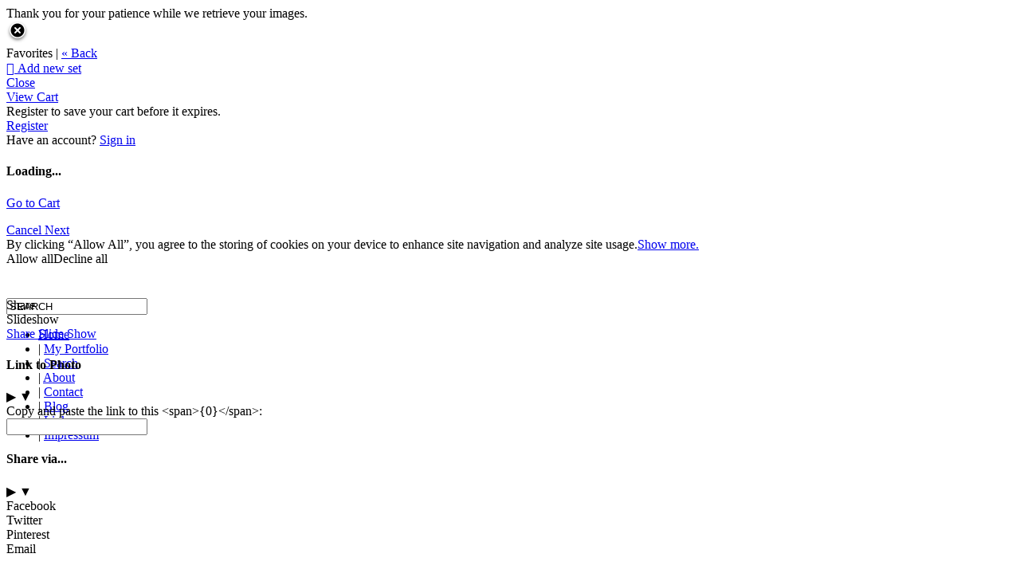

--- FILE ---
content_type: application/javascript; charset=UTF-8
request_url: https://ggrexy.zenfolio.com/cdn-cgi/challenge-platform/scripts/jsd/main.js
body_size: 4437
content:
window._cf_chl_opt={oPNF3:'g'};~function(k5,S,O,H,g,D,Y,T,N){k5=B,function(e,Q,kL,k4,E,X){for(kL={e:145,Q:120,E:201,X:228,P:200,x:183,z:197,K:221,y:205,Z:127},k4=B,E=e();!![];)try{if(X=parseInt(k4(kL.e))/1*(-parseInt(k4(kL.Q))/2)+parseInt(k4(kL.E))/3+parseInt(k4(kL.X))/4*(-parseInt(k4(kL.P))/5)+parseInt(k4(kL.x))/6+parseInt(k4(kL.z))/7+parseInt(k4(kL.K))/8*(-parseInt(k4(kL.y))/9)+parseInt(k4(kL.Z))/10,X===Q)break;else E.push(E.shift())}catch(P){E.push(E.shift())}}(k,788203),S=this||self,O=S[k5(162)],H=function(kx,kP,kU,kj,k6,Q,E,X){return kx={e:139,Q:179},kP={e:170,Q:170,E:155,X:170,P:170,x:170,z:192,K:174,y:155},kU={e:137},kj={e:137,Q:174,E:181,X:124,P:141,x:181,z:150,K:155,y:155,Z:170,m:155,l:170,s:155,V:150,W:150,b:155,A:192},k6=k5,Q=String[k6(kx.e)],E={'h':function(P,kT){return kT={e:156,Q:174},P==null?'':E.g(P,6,function(x,k7){return k7=B,k7(kT.e)[k7(kT.Q)](x)})},'g':function(P,x,z,k8,K,y,Z,s,V,W,A,F,R,M,k0,k1,k2,k3){if(k8=k6,P==null)return'';for(y={},Z={},s='',V=2,W=3,A=2,F=[],R=0,M=0,k0=0;k0<P[k8(kj.e)];k0+=1)if(k1=P[k8(kj.Q)](k0),Object[k8(kj.E)][k8(kj.X)][k8(kj.P)](y,k1)||(y[k1]=W++,Z[k1]=!0),k2=s+k1,Object[k8(kj.E)][k8(kj.X)][k8(kj.P)](y,k2))s=k2;else{if(Object[k8(kj.x)][k8(kj.X)][k8(kj.P)](Z,s)){if(256>s[k8(kj.z)](0)){for(K=0;K<A;R<<=1,x-1==M?(M=0,F[k8(kj.K)](z(R)),R=0):M++,K++);for(k3=s[k8(kj.z)](0),K=0;8>K;R=1.88&k3|R<<1,x-1==M?(M=0,F[k8(kj.K)](z(R)),R=0):M++,k3>>=1,K++);}else{for(k3=1,K=0;K<A;R=k3|R<<1,x-1==M?(M=0,F[k8(kj.y)](z(R)),R=0):M++,k3=0,K++);for(k3=s[k8(kj.z)](0),K=0;16>K;R=R<<1.55|k3&1,x-1==M?(M=0,F[k8(kj.K)](z(R)),R=0):M++,k3>>=1,K++);}V--,0==V&&(V=Math[k8(kj.Z)](2,A),A++),delete Z[s]}else for(k3=y[s],K=0;K<A;R=1&k3|R<<1.78,x-1==M?(M=0,F[k8(kj.m)](z(R)),R=0):M++,k3>>=1,K++);s=(V--,V==0&&(V=Math[k8(kj.l)](2,A),A++),y[k2]=W++,String(k1))}if(''!==s){if(Object[k8(kj.E)][k8(kj.X)][k8(kj.P)](Z,s)){if(256>s[k8(kj.z)](0)){for(K=0;K<A;R<<=1,M==x-1?(M=0,F[k8(kj.s)](z(R)),R=0):M++,K++);for(k3=s[k8(kj.V)](0),K=0;8>K;R=R<<1|k3&1,M==x-1?(M=0,F[k8(kj.s)](z(R)),R=0):M++,k3>>=1,K++);}else{for(k3=1,K=0;K<A;R=R<<1.91|k3,x-1==M?(M=0,F[k8(kj.m)](z(R)),R=0):M++,k3=0,K++);for(k3=s[k8(kj.W)](0),K=0;16>K;R=k3&1.2|R<<1.83,M==x-1?(M=0,F[k8(kj.s)](z(R)),R=0):M++,k3>>=1,K++);}V--,0==V&&(V=Math[k8(kj.l)](2,A),A++),delete Z[s]}else for(k3=y[s],K=0;K<A;R=1&k3|R<<1,M==x-1?(M=0,F[k8(kj.b)](z(R)),R=0):M++,k3>>=1,K++);V--,0==V&&A++}for(k3=2,K=0;K<A;R=R<<1|1&k3,x-1==M?(M=0,F[k8(kj.y)](z(R)),R=0):M++,k3>>=1,K++);for(;;)if(R<<=1,x-1==M){F[k8(kj.y)](z(R));break}else M++;return F[k8(kj.A)]('')},'j':function(P,kJ,k9){return kJ={e:150},k9=k6,P==null?'':P==''?null:E.i(P[k9(kU.e)],32768,function(x,kk){return kk=k9,P[kk(kJ.e)](x)})},'i':function(P,x,z,kB,K,y,Z,s,V,W,A,F,R,M,k0,k1,k3,k2){for(kB=k6,K=[],y=4,Z=4,s=3,V=[],F=z(0),R=x,M=1,W=0;3>W;K[W]=W,W+=1);for(k0=0,k1=Math[kB(kP.e)](2,2),A=1;k1!=A;k2=F&R,R>>=1,R==0&&(R=x,F=z(M++)),k0|=A*(0<k2?1:0),A<<=1);switch(k0){case 0:for(k0=0,k1=Math[kB(kP.Q)](2,8),A=1;k1!=A;k2=R&F,R>>=1,0==R&&(R=x,F=z(M++)),k0|=A*(0<k2?1:0),A<<=1);k3=Q(k0);break;case 1:for(k0=0,k1=Math[kB(kP.e)](2,16),A=1;k1!=A;k2=F&R,R>>=1,0==R&&(R=x,F=z(M++)),k0|=(0<k2?1:0)*A,A<<=1);k3=Q(k0);break;case 2:return''}for(W=K[3]=k3,V[kB(kP.E)](k3);;){if(M>P)return'';for(k0=0,k1=Math[kB(kP.X)](2,s),A=1;A!=k1;k2=F&R,R>>=1,R==0&&(R=x,F=z(M++)),k0|=A*(0<k2?1:0),A<<=1);switch(k3=k0){case 0:for(k0=0,k1=Math[kB(kP.P)](2,8),A=1;k1!=A;k2=R&F,R>>=1,R==0&&(R=x,F=z(M++)),k0|=A*(0<k2?1:0),A<<=1);K[Z++]=Q(k0),k3=Z-1,y--;break;case 1:for(k0=0,k1=Math[kB(kP.x)](2,16),A=1;A!=k1;k2=F&R,R>>=1,R==0&&(R=x,F=z(M++)),k0|=(0<k2?1:0)*A,A<<=1);K[Z++]=Q(k0),k3=Z-1,y--;break;case 2:return V[kB(kP.z)]('')}if(0==y&&(y=Math[kB(kP.e)](2,s),s++),K[k3])k3=K[k3];else if(Z===k3)k3=W+W[kB(kP.K)](0);else return null;V[kB(kP.y)](k3),K[Z++]=W+k3[kB(kP.K)](0),y--,W=k3,0==y&&(y=Math[kB(kP.x)](2,s),s++)}}},X={},X[k6(kx.Q)]=E.h,X}(),g=C(),D={},D[k5(118)]='o',D[k5(134)]='s',D[k5(191)]='u',D[k5(227)]='z',D[k5(185)]='n',D[k5(193)]='I',D[k5(199)]='b',Y=D,S[k5(160)]=function(Q,E,X,P,kv,kh,kA,kC,z,K,y,Z,s,V){if(kv={e:203,Q:143,E:144,X:203,P:154,x:202,z:151,K:165,y:180,Z:137,m:131,l:135},kh={e:212,Q:137,E:225},kA={e:181,Q:124,E:141,X:155},kC=k5,null===E||E===void 0)return P;for(z=L(E),Q[kC(kv.e)][kC(kv.Q)]&&(z=z[kC(kv.E)](Q[kC(kv.X)][kC(kv.Q)](E))),z=Q[kC(kv.P)][kC(kv.x)]&&Q[kC(kv.z)]?Q[kC(kv.P)][kC(kv.x)](new Q[(kC(kv.z))](z)):function(W,kg,A){for(kg=kC,W[kg(kh.e)](),A=0;A<W[kg(kh.Q)];W[A]===W[A+1]?W[kg(kh.E)](A+1,1):A+=1);return W}(z),K='nAsAaAb'.split('A'),K=K[kC(kv.K)][kC(kv.y)](K),y=0;y<z[kC(kv.Z)];Z=z[y],s=c(Q,E,Z),K(s)?(V='s'===s&&!Q[kC(kv.m)](E[Z]),kC(kv.l)===X+Z?x(X+Z,s):V||x(X+Z,E[Z])):x(X+Z,s),y++);return P;function x(W,A,kI){kI=B,Object[kI(kA.e)][kI(kA.Q)][kI(kA.E)](P,A)||(P[A]=[]),P[A][kI(kA.X)](W)}},T=k5(113)[k5(152)](';'),N=T[k5(165)][k5(180)](T),S[k5(157)]=function(Q,E,kR,ka,X,P,x,z){for(kR={e:153,Q:137,E:137,X:219,P:155,x:188},ka=k5,X=Object[ka(kR.e)](E),P=0;P<X[ka(kR.Q)];P++)if(x=X[P],'f'===x&&(x='N'),Q[x]){for(z=0;z<E[X[P]][ka(kR.E)];-1===Q[x][ka(kR.X)](E[X[P]][z])&&(N(E[X[P]][z])||Q[x][ka(kR.P)]('o.'+E[X[P]][z])),z++);}else Q[x]=E[X[P]][ka(kR.x)](function(K){return'o.'+K})},J();function J(B3,B2,B0,kD,e,Q,E,X,P){if(B3={e:210,Q:166,E:217,X:167,P:184,x:184,z:206,K:147,y:147},B2={e:217,Q:167,E:147},B0={e:138},kD=k5,e=S[kD(B3.e)],!e)return;if(!d())return;(Q=![],E=e[kD(B3.Q)]===!![],X=function(kY,x){if(kY=kD,!Q){if(Q=!![],!d())return;x=j(),I(x.r,function(z){U(e,z)}),x.e&&a(kY(B0.e),x.e)}},O[kD(B3.E)]!==kD(B3.X))?X():S[kD(B3.P)]?O[kD(B3.x)](kD(B3.z),X):(P=O[kD(B3.K)]||function(){},O[kD(B3.y)]=function(kf){kf=kD,P(),O[kf(B2.e)]!==kf(B2.Q)&&(O[kf(B2.E)]=P,X())})}function k(B5){return B5='prototype,http-code:,9163584NpLVjt,addEventListener,number,display: none,onload,map,_cf_chl_opt,random,undefined,join,bigint,catch,errorInfoObject,contentDocument,795053JeXuBc,syUs3,boolean,355eLYrFB,3570fTMFYO,from,Object,navigator,749880QGctyJ,DOMContentLoaded,iframe,tabIndex,body,__CF$cv$params,createElement,sort,onerror,[native code],status,send,readyState,now,indexOf,randomUUID,8rkTRFO,parent,ntYsJ1,riYFq1,splice,appendChild,symbol,61324NonMmf,postMessage,log,UHTeq3,contentWindow,function,_cf_chl_opt;NaZoI3;Bshk0;IzgW1;qzjKa3;GBApq0;giyU9;KutOj0;QgiX4;Khftj4;Lfpaq4;zBhRN3;JSmY9;Ntxi4;oxFY5;TDAZ2;ldLC0,stringify,GsWUx0,cloudflare-invisible,open,object,floor,122198YiyrvG,POST,ontimeout,/jsd/oneshot/fc21b7e0d793/0.10832794364753977:1768155269:_r8y7UmqstSbgrbmgVEnQJjTsfn4P2SU-2SSZDS5oho/,hasOwnProperty,xhr-error,event,18454660lluEhW,success,jCNy9,/invisible/jsd,isNaN,removeChild,error,string,d.cookie,oPNF3,length,error on cf_chl_props,fromCharCode,HnhLR9,call,sid,getOwnPropertyNames,concat,25qLwwaw,location,onreadystatechange,getPrototypeOf,Function,charCodeAt,Set,split,keys,Array,push,hZBGqxEXbwdyjO64Ai3HaSQYM5JWPvKflmzIgV90Ts2C8pRn7c+NUt1eL-Fro$kuD,oxFY5,clientInformation,KljLg4,Ntxi4,href,document,style,source,includes,api,loading,/cdn-cgi/challenge-platform/h/,detail,pow,jsd,isArray,XMLHttpRequest,charAt,toString,/b/ov1/0.10832794364753977:1768155269:_r8y7UmqstSbgrbmgVEnQJjTsfn4P2SU-2SSZDS5oho/,timeout,chctx,xDARKLCiXKC,bind'.split(','),k=function(){return B5},k()}function j(kM,ku,X,P,x,z,K){ku=(kM={e:211,Q:207,E:163,X:186,P:208,x:209,z:226,K:111,y:158,Z:204,m:196,l:132},k5);try{return X=O[ku(kM.e)](ku(kM.Q)),X[ku(kM.E)]=ku(kM.X),X[ku(kM.P)]='-1',O[ku(kM.x)][ku(kM.z)](X),P=X[ku(kM.K)],x={},x=Ntxi4(P,P,'',x),x=Ntxi4(P,P[ku(kM.y)]||P[ku(kM.Z)],'n.',x),x=Ntxi4(P,X[ku(kM.m)],'d.',x),O[ku(kM.x)][ku(kM.l)](X),z={},z.r=x,z.e=null,z}catch(y){return K={},K.r={},K.e=y,K}}function U(E,X,B4,kc,P,x){if(B4={e:166,Q:128,E:164,X:116,P:142,x:126,z:222,K:229,y:164,Z:133,m:169},kc=k5,!E[kc(B4.e)])return;X===kc(B4.Q)?(P={},P[kc(B4.E)]=kc(B4.X),P[kc(B4.P)]=E.r,P[kc(B4.x)]=kc(B4.Q),S[kc(B4.z)][kc(B4.K)](P,'*')):(x={},x[kc(B4.y)]=kc(B4.X),x[kc(B4.P)]=E.r,x[kc(B4.x)]=kc(B4.Z),x[kc(B4.m)]=X,S[kc(B4.z)][kc(B4.K)](x,'*'))}function o(kw,kQ,e){return kw={e:210,Q:119},kQ=k5,e=S[kQ(kw.e)],Math[kQ(kw.Q)](+atob(e.t))}function i(e,kz,ke){return kz={e:190},ke=k5,Math[ke(kz.e)]()<e}function I(e,Q,kr,kZ,kq,ky,kX,E,X,P){kr={e:210,Q:230,E:189,X:173,P:117,x:121,z:168,K:136,y:123,Z:166,m:177,l:122,s:187,V:213,W:146,b:161,A:161,h:216,v:179,F:114},kZ={e:125},kq={e:215,Q:128,E:182,X:215},ky={e:177},kX=k5,E=S[kX(kr.e)],console[kX(kr.Q)](S[kX(kr.E)]),X=new S[(kX(kr.X))](),X[kX(kr.P)](kX(kr.x),kX(kr.z)+S[kX(kr.E)][kX(kr.K)]+kX(kr.y)+E.r),E[kX(kr.Z)]&&(X[kX(kr.m)]=5e3,X[kX(kr.l)]=function(kG){kG=kX,Q(kG(ky.e))}),X[kX(kr.s)]=function(kp){kp=kX,X[kp(kq.e)]>=200&&X[kp(kq.e)]<300?Q(kp(kq.Q)):Q(kp(kq.E)+X[kp(kq.X)])},X[kX(kr.V)]=function(kS){kS=kX,Q(kS(kZ.e))},P={'t':o(),'lhr':O[kX(kr.W)]&&O[kX(kr.W)][kX(kr.b)]?O[kX(kr.W)][kX(kr.A)]:'','api':E[kX(kr.Z)]?!![]:![],'payload':e},X[kX(kr.h)](H[kX(kr.v)](JSON[kX(kr.F)](P)))}function c(e,Q,E,kW,ko,X,P){ko=(kW={e:118,Q:112,E:194,X:154,P:172,x:154},k5);try{X=Q[E]}catch(x){return'i'}if(null==X)return void 0===X?'u':'x';if(ko(kW.e)==typeof X)try{if(ko(kW.Q)==typeof X[ko(kW.E)])return X[ko(kW.E)](function(){}),'p'}catch(z){}return e[ko(kW.X)][ko(kW.P)](X)?'a':X===e[ko(kW.x)]?'C':X===!0?'T':!1===X?'F':(P=typeof X,ko(kW.Q)==P?f(e,X)?'N':'f':Y[P]||'?')}function B(e,Q,E,X){return e=e-110,E=k(),X=E[e],X}function L(e,kb,kd,Q){for(kb={e:144,Q:153,E:148},kd=k5,Q=[];null!==e;Q=Q[kd(kb.e)](Object[kd(kb.Q)](e)),e=Object[kd(kb.E)](e));return Q}function d(kK,kE,e,Q,E){return kK={e:119,Q:218},kE=k5,e=3600,Q=o(),E=Math[kE(kK.e)](Date[kE(kK.Q)]()/1e3),E-Q>e?![]:!![]}function C(km,kO){return km={e:220,Q:220},kO=k5,crypto&&crypto[kO(km.e)]?crypto[kO(km.Q)]():''}function f(e,Q,kt,ki){return kt={e:149,Q:149,E:181,X:175,P:141,x:219,z:214},ki=k5,Q instanceof e[ki(kt.e)]&&0<e[ki(kt.Q)][ki(kt.E)][ki(kt.X)][ki(kt.P)](Q)[ki(kt.x)](ki(kt.z))}function a(P,x,ks,kH,z,K,y,Z,m,l,s,V){if(ks={e:129,Q:115,E:210,X:168,P:189,x:136,z:176,K:130,y:173,Z:117,m:121,l:177,s:122,V:159,W:189,b:198,A:198,h:140,v:189,F:110,R:224,M:223,n:195,k0:178,k1:164,k2:171,k3:216,kt:179},kH=k5,!i(0))return![];K=(z={},z[kH(ks.e)]=P,z[kH(ks.Q)]=x,z);try{y=S[kH(ks.E)],Z=kH(ks.X)+S[kH(ks.P)][kH(ks.x)]+kH(ks.z)+y.r+kH(ks.K),m=new S[(kH(ks.y))](),m[kH(ks.Z)](kH(ks.m),Z),m[kH(ks.l)]=2500,m[kH(ks.s)]=function(){},l={},l[kH(ks.V)]=S[kH(ks.W)][kH(ks.V)],l[kH(ks.b)]=S[kH(ks.P)][kH(ks.A)],l[kH(ks.h)]=S[kH(ks.v)][kH(ks.h)],l[kH(ks.F)]=S[kH(ks.W)][kH(ks.R)],l[kH(ks.M)]=g,s=l,V={},V[kH(ks.n)]=K,V[kH(ks.k0)]=s,V[kH(ks.k1)]=kH(ks.k2),m[kH(ks.k3)](H[kH(ks.kt)](V))}catch(W){}}}()